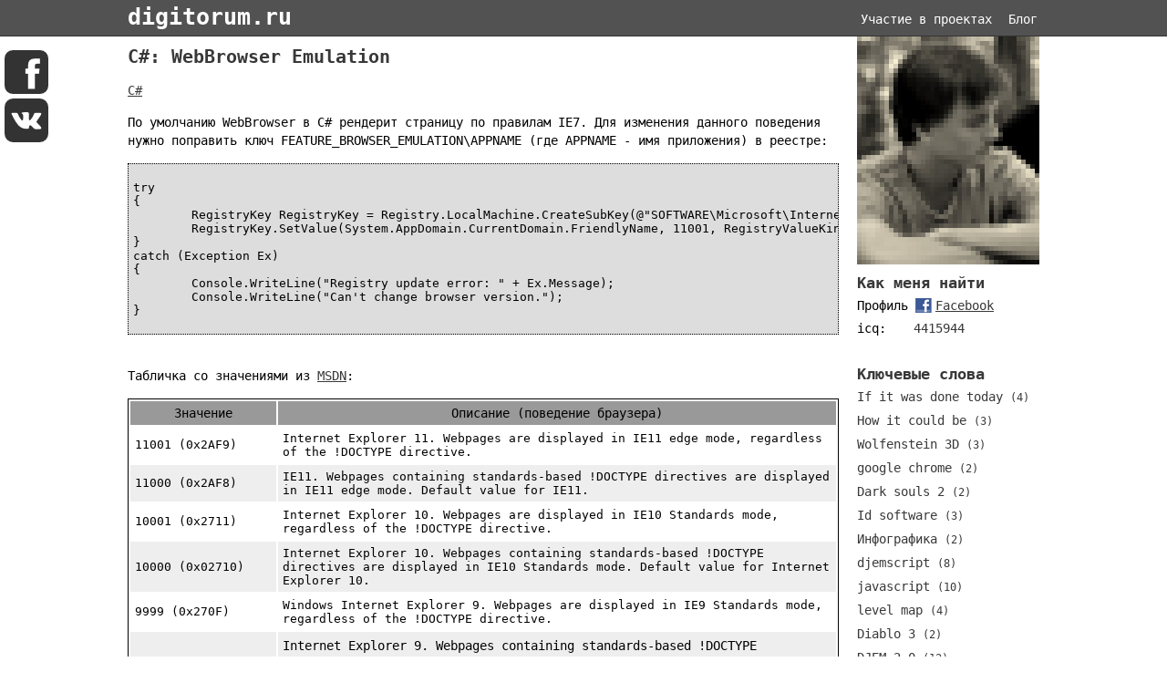

--- FILE ---
content_type: text/html; charset=utf-8
request_url: http://digitorum.ru/blog/2014/08/04/C-WebBrowser-Emulation.phtml
body_size: 3276
content:
<!DOCTYPE HTML PUBLIC "-//W3C//DTD HTML 4.01//EN" "http://www.w3.org/TR/html4/strict.dtd">
<html xmlns:fb="http://ogp.me/ns/fb#">
	<head>
		<meta http-equiv="Content-Type" content="text/html; charset=utf-8">
		<meta name="yandex-verification" content="f990c4f89a05fe05" />
		<title>C#: WebBrowser Emulation</title>
		<meta name="Description" content="">
		<meta name="Keywords" content=""><link href="/system/css/styles.css" rel="stylesheet" type="text/css" media="all"><link href="/system/css/Highlighter.css" rel="stylesheet" type="text/css" media="all"><link rel="icon" href="/favicon.ico" type="image/x-icon">
		<link rel="shortcut icon" href="/favicon.ico" type="image/x-icon">
	</head>
	<body><div class="share">
			<a target="_blank" href="http://www.facebook.com/sharer/sharer.php?u=http%3A%2F%2Fdigitorum.ru%2Fblog%2F2014%2F08%2F04%2FC-WebBrowser-Emulation.phtml"><img src="/img/share_fb.png"></a>
			<a href="http://vk.com/share.php?url=http%3A%2F%2Fdigitorum.ru%2Fblog%2F2014%2F08%2F04%2FC-WebBrowser-Emulation.phtml" target="_blank"><img src="/img/share_vk.png"></a>
		</div><div id="fb-root"></div>
		<div class="header">
			<div class="content">
				<a href="/">digitorum.ru</a>
				<div class="menu">
											<a href="/portfolio/">Участие в проектах</a>
											<a href="/blog/">Блог</a>
									</div>
			</div>
		</div>
		<div id="global-container" class="container">
			<div class="info">
				
					<div class="photo">
						<img src="/img/st.gif" width="200" height="250" style="background-image: url(/files/14/photo.jpg);">
					</div>
								<div class="text-block top-margin-10">
					<noindex>
						<h3>Как меня найти</h3>
						<p>Профиль <a target="_blank" class="facebook" href="http://www.facebook.com/p.ladygin">Facebook</a></p>
						
						<p>icq: <a class="icq">4415944</a></p>
					</noindex>
				</div><div class="text-block top-margin-30">
	<h3><a rel="nofollow" href="/blog/index.phtml">Ключевые слова</a></h3>
								<p><a style="text-decoration: none;" rel="nofollow" href="/tags/blog/If it was done today">If it was done today <small>(4)</small> </a></p>
											<p><a style="text-decoration: none;" rel="nofollow" href="/tags/blog/How it could be">How it could be <small>(3)</small> </a></p>
								<p><a style="text-decoration: none;" rel="nofollow" href="/tags/blog/Wolfenstein 3D">Wolfenstein 3D <small>(3)</small> </a></p>
								<p><a style="text-decoration: none;" rel="nofollow" href="/tags/blog/google chrome">google chrome <small>(2)</small> </a></p>
																	<p><a style="text-decoration: none;" rel="nofollow" href="/tags/blog/Dark souls 2">Dark souls 2 <small>(2)</small> </a></p>
								<p><a style="text-decoration: none;" rel="nofollow" href="/tags/blog/Id software">Id software <small>(3)</small> </a></p>
											<p><a style="text-decoration: none;" rel="nofollow" href="/tags/blog/Инфографика">Инфографика <small>(2)</small> </a></p>
											<p><a style="text-decoration: none;" rel="nofollow" href="/tags/blog/djemscript">djemscript <small>(8)</small> </a></p>
								<p><a style="text-decoration: none;" rel="nofollow" href="/tags/blog/javascript">javascript <small>(10)</small> </a></p>
														<p><a style="text-decoration: none;" rel="nofollow" href="/tags/blog/level map">level map <small>(4)</small> </a></p>
											<p><a style="text-decoration: none;" rel="nofollow" href="/tags/blog/Diablo 3">Diablo 3 <small>(2)</small> </a></p>
								<p><a style="text-decoration: none;" rel="nofollow" href="/tags/blog/DJEM 2.0">DJEM 2.0 <small>(12)</small> </a></p>
											<p><a style="text-decoration: none;" rel="nofollow" href="/tags/blog/facebook">facebook <small>(2)</small> </a></p>
								<p><a style="text-decoration: none;" rel="nofollow" href="/tags/blog/flvtool2">flvtool2 <small>(2)</small> </a></p>
														<p><a style="text-decoration: none;" rel="nofollow" href="/tags/blog/Speedrun">Speedrun <small>(8)</small> </a></p>
																	<p><a style="text-decoration: none;" rel="nofollow" href="/tags/blog/Windows">Windows <small>(5)</small> </a></p>
								<p><a style="text-decoration: none;" rel="nofollow" href="/tags/blog/YouTube">YouTube <small>(19)</small> </a></p>
								<p><a style="text-decoration: none;" rel="nofollow" href="/tags/blog/Apache">Apache <small>(4)</small> </a></p>
								<p><a style="text-decoration: none;" rel="nofollow" href="/tags/blog/Doom 2">Doom 2 <small>(4)</small> </a></p>
											<p><a style="text-decoration: none;" rel="nofollow" href="/tags/blog/ffmpeg">ffmpeg <small>(2)</small> </a></p>
																													<p><a style="text-decoration: none;" rel="nofollow" href="/tags/blog/audio">audio <small>(2)</small> </a></p>
											<p><a style="text-decoration: none;" rel="nofollow" href="/tags/blog/Games">Games <small>(29)</small> </a></p>
											<p><a style="text-decoration: none;" rel="nofollow" href="/tags/blog/html5">html5 <small>(4)</small> </a></p>
											<p><a style="text-decoration: none;" rel="nofollow" href="/tags/blog/Quake">Quake <small>(2)</small> </a></p>
											<p><a style="text-decoration: none;" rel="nofollow" href="/tags/blog/Video">Video <small>(19)</small> </a></p>
											<p><a style="text-decoration: none;" rel="nofollow" href="/tags/blog/DJEM">DJEM <small>(9)</small> </a></p>
								<p><a style="text-decoration: none;" rel="nofollow" href="/tags/blog/Doom">Doom <small>(5)</small> </a></p>
																	<p><a style="text-decoration: none;" rel="nofollow" href="/tags/blog/Soft">Soft <small>(2)</small> </a></p>
											<p><a style="text-decoration: none;" rel="nofollow" href="/tags/blog/api">api <small>(3)</small> </a></p>
								<p><a style="text-decoration: none;" rel="nofollow" href="/tags/blog/flv">flv <small>(2)</small> </a></p>
														<p><a style="text-decoration: none;" rel="nofollow" href="/tags/blog/nix">nix <small>(10)</small> </a></p>
								<p><a style="text-decoration: none;" rel="nofollow" href="/tags/blog/pdf">pdf <small>(3)</small> </a></p>
								<p><a style="text-decoration: none;" rel="nofollow" href="/tags/blog/php">php <small>(25)</small> </a></p>
								<p><a style="text-decoration: none;" rel="nofollow" href="/tags/blog/sdk">sdk <small>(2)</small> </a></p>
								<p><a style="text-decoration: none;" rel="nofollow" href="/tags/blog/C%23">C# <small>(4)</small> </a></p>
								<p><a style="text-decoration: none;" rel="nofollow" href="/tags/blog/GD">GD <small>(2)</small> </a></p>
												</div></div>
			<div class="data"><h1>C#: WebBrowser Emulation</h1>
<div class="text-block">
	
		
			<p>
				
										<a href="/tags/blog/C%23">C#</a>							</p>
				<p>По умолчанию WebBrowser в C# рендерит страницу по правилам IE7. Для
изменения данного поведения нужно&nbsp;поправить ключ
FEATURE_BROWSER_EMULATION\APPNAME (где APPNAME - имя приложения) в реестре:</p>
<div class="source"><pre class="highlight-php"><span>try
{
	RegistryKey RegistryKey = Registry.LocalMachine.CreateSubKey(@&quot;SOFTWARE\Microsoft\Internet Explorer\Main\FeatureControl\FEATURE_BROWSER_EMULATION&quot;);
	RegistryKey.SetValue(System.AppDomain.CurrentDomain.FriendlyName, 11001, RegistryValueKind.DWord);
}
catch (Exception Ex)
{
	Console.WriteLine(&quot;Registry update error: &quot; + Ex.Message);
	Console.WriteLine(&quot;Can't change browser version.&quot;);
}</span></pre></div>
<p>&nbsp;</p>
<p>Табличка со значениями
из&nbsp;<a href="http://msdn.microsoft.com/en-us/library/ee330730%28v=vs.85%29.aspx#browser_emulation"
target="_blank">MSDN</a>:</p>
<table class="styled" width="100%" border="0">
<tbody>
<tr>
<td width="150">Значение</td>
<td>Описание (поведение браузера)</td>
</tr>
<tr>
<td>11001 (0x2AF9)</td>
<td>Internet Explorer 11. Webpages are displayed in IE11 edge mode, regardless
of the !DOCTYPE directive.</td>
</tr>
<tr>
<td>11000 (0x2AF8)</td>
<td>IE11. Webpages containing standards-based !DOCTYPE directives are displayed
in IE11 edge mode. Default value for IE11.</td>
</tr>
<tr>
<td>10001 (0x2711)</td>
<td>Internet Explorer 10. Webpages are displayed in IE10 Standards mode,
regardless of the !DOCTYPE directive.</td>
</tr>
<tr>
<td>10000 (0x02710)</td>
<td>Internet Explorer 10. Webpages containing standards-based !DOCTYPE
directives are displayed in IE10 Standards mode. Default value for Internet
Explorer 10.</td>
</tr>
<tr>
<td>9999 (0x270F)</td>
<td>Windows Internet Explorer 9. Webpages are displayed in IE9 Standards mode,
regardless of the !DOCTYPE directive.</td>
</tr>
<tr>
<td>9000 (0x2328)</td>
<td>
<p>Internet Explorer 9. Webpages containing standards-based !DOCTYPE directives
are displayed in IE9 mode. Default value for Internet Explorer 9.</p>
<p>Important&nbsp; In Internet Explorer 10, Webpages containing standards-based
!DOCTYPE directives are displayed in IE10 Standards mode.</p>
</td>
</tr>
<tr>
<td>8888 (0x22B8)</td>
<td>Webpages are displayed in IE8 Standards mode, regardless of the !DOCTYPE
directive.</td>
</tr>
<tr>
<td>8000 (0x1F40)</td>
<td>
<p>Webpages containing standards-based !DOCTYPE directives are displayed in IE8
mode. Default value for Internet Explorer 8</p>
<p>Important&nbsp; In Internet Explorer 10, Webpages containing standards-based
!DOCTYPE directives are displayed in IE10 Standards mode.</p>
</td>
</tr>
<tr>
<td>7000 (0x1B58)</td>
<td>Webpages containing standards-based !DOCTYPE directives are displayed in
IE7 Standards mode. Default value for applications hosting the WebBrowser
Control.</td>
</tr>
</tbody>
</table>
<p>&nbsp;</p>
	
		
	</div>

			</div>
			<div class="clear-both"></div>
		</div>
		<div class="footer">
			<div class="text">
				(c) 2026 digitorum.ru
			</div>
		</div><script type="text/javascript">

  var _gaq = _gaq || [];
  _gaq.push(['_setAccount', 'UA-26084148-1']);
  _gaq.push(['_setDomainName', 'digitorum.ru']);
  _gaq.push(['_trackPageview']);

  (function() {
    var ga = document.createElement('script'); ga.type = 'text/javascript'; ga.async = true;
    ga.src = ('https:' == document.location.protocol ? 'https://ssl' : 'http://www') + '.google-analytics.com/ga.js';
    var s = document.getElementsByTagName('script')[0]; s.parentNode.insertBefore(ga, s);
  })();
  
</script>

<!-- Yandex.Metrika counter -->
<script type="text/javascript">
(function (d, w, c) {
    (w[c] = w[c] || []).push(function() {
        try {
            w.yaCounter18290047 = new Ya.Metrika({id:18290047,
                    clickmap:true,
                    trackLinks:true,
                    accurateTrackBounce:true});
        } catch(e) { }
    });

    var n = d.getElementsByTagName("script")[0],
        s = d.createElement("script"),
        f = function () { n.parentNode.insertBefore(s, n); };
    s.type = "text/javascript";
    s.async = true;
    s.src = (d.location.protocol == "https:" ? "https:" : "http:") + "//mc.yandex.ru/metrika/watch.js";

    if (w.opera == "[object Opera]") {
        d.addEventListener("DOMContentLoaded", f);
    } else { f(); }
})(document, window, "yandex_metrika_callbacks");
</script>
<noscript><div><img src="//mc.yandex.ru/watch/18290047" style="position:absolute; left:-9999px;" alt="" /></div></noscript>
<!-- /Yandex.Metrika counter --></body>
</html>


--- FILE ---
content_type: text/css
request_url: http://digitorum.ru/system/css/styles.css
body_size: 6741
content:
* {
	font-family: Monospace;
}

html, body {
	margin: 0px;
	padding: 0px;
}

textarea {
	width: 500px;
	height: 200px;
	display: block;
}

a.facebook {
	background-image: url(/img/logo_facebook.gif);
	background-repeat: no-repeat;
	background-position: left;
	padding-left: 22px;
}

a.icq {
	background-image: url(http://online.mirabilis.com/scripts/online.dll?icq=4415944&img=5);
	background-repeat: no-repeat;
	background-position: left;
	padding-left: 22px;
}

a.favicon {
	background-repeat: no-repeat;
	background-position: left;
	padding-left: 22px;
}

a.email {
	background-image: url(/img/logo_email.jpeg);
	background-repeat: no-repeat;
	background-position: left;
	padding-left: 22px;
}

a {
	color: #383838;
	font-size: 14px;
}

h1 {
	color: #383838;
	font-size: 20px;
	padding: 0;
	margin: 5px 0 5px 0;
}

h3 {
	color: #383838;
	font-size: 17px!important;
	padding: 0px;
	margin: 5px 0 5px 0;
}

h3 a {
	text-decoration: none;
	font-size: 17px;
}

h5 {
	color: #383838;
	font-size: 15px;
	padding: 0px;
	margin: 5px 0 5px 0;
}

p {
	margin: 0 0 5px 0;
	font-size: 14px;
	line-height: 20px;
}

ul {
	margin: 0 0 5px 0;
	padding: 0 0 0 17px;
}

label {
	padding: 10px 0 0 0;
	display: block;
}

.text-input {
	width: 500px;
	display: block;
}
.text-input-250 {
	width: 250px;
	display: block;
}

.input-special {
	top: -1000px;
	position: absolute;
}

.submit {
	margin-top: 15px;
}

.mail-result {
	color: red;
	margin-left: 15px;
}

.form-error {
	color: red;
}

.icq-image {
	margin-left: 5px;
}

.float-left {
	float: left;
}

.clear-both {
	clear: both;
}

.top-margin-10 {
	margin-top: 10px;
}

.top-margin-30 {
	margin-top: 30px;
}

.top-margin-50 {
	margin-top: 50px;
}

.margin-10 {
	margin: 5px;
}

.text-block {
	#text-align: justify;
}

.text-block table {
	border: 1px solid black;
}

.text-block table td {
	padding: 5px;
	margin: 0px;
}

.text-block table.styled tr:first-child {
	border: 1px solid black;
	background-color: #999;
	text-align: center;
	font-size: 14px;
}

.text-block table.styled tr:nth-child(2n + 3) {
	background-color: #eee;
}

.text-block table.styled tr td:nth-child(n + 3) {
	text-align: center;
}

.text-block table caption {
	text-align : left;
	font-weight: bold;
}

.text-block p.huge {
	font-size: 160px;
	font-weight: bold;
}

.text-block blockquote {
	border-left: 2px solid #525252;
	padding: 0 0 0 10px;
	margin: 0px;
}

.header {
	width: 100%;
	height: 39px;
	background-color: #525252;
	border-bottom: 1px solid #333333;
}

.header .content {
	position: relative;
	width: 1000px;
	height: 100%;
	padding-top: 4px;
	margin: 0px auto;
	align: center;
	
}

.header .content a {
	color: white;
	font-size: 25px;
	font-weight: bold;
	text-decoration: none;
}

.header .content .menu {
	position: absolute;
	right: 2px;
	top: 13px;
}

.header .content .menu a {
	font-weight: normal !important;
	font-size: 14px !important;
	color: white !important;
	padding-left: 10px;
}

.container {
	width: 1000px;
	margin: 0px auto;
	align: center;
}

.container .data h1 {
	margin: 0 0 15px 0;
}

.container .data h3 {
	margin: 0 0 15px 0;
}

.container .data p {
	margin: 0 0 15px 0;
	line-height: 20px;
}

.container .items-list {
	
}

.container .items-list .item {
	border-bottom: 1px dashed black;
	margin: 0 0 10px 0;
}

.container .items-list .item .thunbnails {
	display: block;
	clear: both;
}

.container .items-list .item .thunbnails a {
	float: left;
	margin-right: 5px;
	padding: 0px;
}

.container .items-list .item .thunbnails a img {
	border: 1px solid #525252;
}

.container .items-list .item.last {
	border: none;
}

ul {
	margin: 0 0 15px 0;
}

.container .data {
	#padding: 10px;
	padding: 10px 20px 0 0;
	width: 780px;
	overflow: hidden;
}

.container .info {
	float: right;
	width: 200px;
}

.container .info .photo {
	width: 200px;
	height: 250px;
	background-color: #000;
}

.footer {
	width: 1000px;
	margin: 0px auto;
	align: center;
}

.footer .text {
	font-size: 10px;
	padding: 10px 0 10px 0;
}

.resume {
	width: 100%;
}

.resume .gallery {
	border: 1px solid #333;
	overflow: hidden;
	position: relative;
	margin: 0px 10px 10px 0px;
	float: left;
	width: 400px;
	height: 300px;
	background-color: #333333;
}

.resume .gallery img {
	border: 0px;
	padding: 0px;
	margin: 0px;
	float: left;
}

.resume .gallery .rightButt {
	text-align: center;
	width: 40px;
	height: 400px;
	padding-top: 140px;
	text-shadow: #000 1px 1px 2px;
	
	z-index: 2;
	position: absolute;
	top: 0px;
	right: 0px;
	color: #fff;
	font-size: 25px;
}

.resume .gallery .leftButt {
	text-align: center;
	text-weight: bold;
	width: 40px;
	height: 400px;
	padding-top: 140px;
	text-shadow: #000 1px 1px 2px;
	
	z-index: 2;
	position: absolute;
	left: 0px;
	top: 0px;
	color: #fff;
	font-size: 25px;
}

.resume .gallery .items {
	position: absolute;
	z-index: 1;
	top: 0px;
	left: 0px;
}

.resume .resume-item {
	width: 189px;
	height: 189px;
	float: left;
	margin: 0px 8px 8px 0px;
	position: relative;
}

.resume .resume-item.last {
	margin: 0px 0px 8px 0px;
}

.resume .resume-item .title {
	width: 179px;
	padding: 5px;
	bottom: 0px;
	position: absolute;
	background-color: #333;
	filter:progid:DXImageTransform.Microsoft.Alpha(opacity=100);
	-moz-opacity: 1;
	-khtml-opacity: 1;
	opacity: 1;
}

.resume .resume-item .year {
	right: 0px;
	top: 0px;
	padding: 5px;
	position: absolute;
	color: white;
	background-color: #333;
	filter:progid:DXImageTransform.Microsoft.Alpha(opacity=100);
	-moz-opacity: 1;
	-khtml-opacity: 1;
	opacity: 1;
}

.resume .resume-item .develope {
	left: 0px;
	top: 0px;
	padding: 5px;
	position: absolute;
	color: white;
	background-color: #333;
	filter:progid:DXImageTransform.Microsoft.Alpha(opacity=100);
	-moz-opacity: 1;
	-khtml-opacity: 1;
	opacity: 1;
}


.resume .resume-item .fade {
	width: 189px;
	height: 189px;
	top: 0px;
	left: 0px;
	position: absolute;
	background-color: #000;
	filter:progid:DXImageTransform.Microsoft.Alpha(opacity=60);
	-moz-opacity: 0.6;
	-khtml-opacity: 0.6;
	opacity: 0.6;
}

.resume .resume-item .title a {
	color: #fff;
}



span.spansmile {
	width: 16px;
	height: 16px;
}
span.smile {
	background-image: url(/img/emotes/face-smile.png);
}
span.raspberry {
	background-image: url(/img/emotes/face-raspberry.png);
}
span.smirk {
	background-image: url(/img/emotes/face-smirk.png);
}
span.wink {
	background-image: url(/img/emotes/face-wink.png);
}
span.sad {
	background-image: url(/img/emotes/face-sad.png);
}
span.laugh {
	background-image: url(/img/emotes/face-laugh.png);
}
.linkborder1pxblack img {
	border: 1px solid black;
}


.share {
	width: 60px;
	position: fixed;
	top: 50px;
	left: 0px;
	
}
.share img {
	display: block;
	margin: 5px;
}
@media screen and (max-width: 1130px) {
    .share {
        display: none;
    }
}

--- FILE ---
content_type: text/css
request_url: http://digitorum.ru/system/css/Highlighter.css
body_size: 577
content:
div.source {
	border: 1px dotted black;
	background-color: #dddddd;
	padding: 5px;
	overflow: auto;
}

div.source p {
	font-size: 15px;
	line-height: 17px;
	padding: 0px;
	margin: 0px !important;
}

pre.highlight-php .php {
	color: #E60000;
}

pre.highlight-php .variable {
	color : #1E6E1E;
}

pre.highlight-php .reserved {
	color: #000082;
}

pre.highlight-php .string {
	color: #828228;
}

pre.highlight-php .function {
	color: #009696;
}

pre.highlight-php .comment {
	color: #778899;
}

pre.highlight-php .digit {
	color: #DAA520;
}